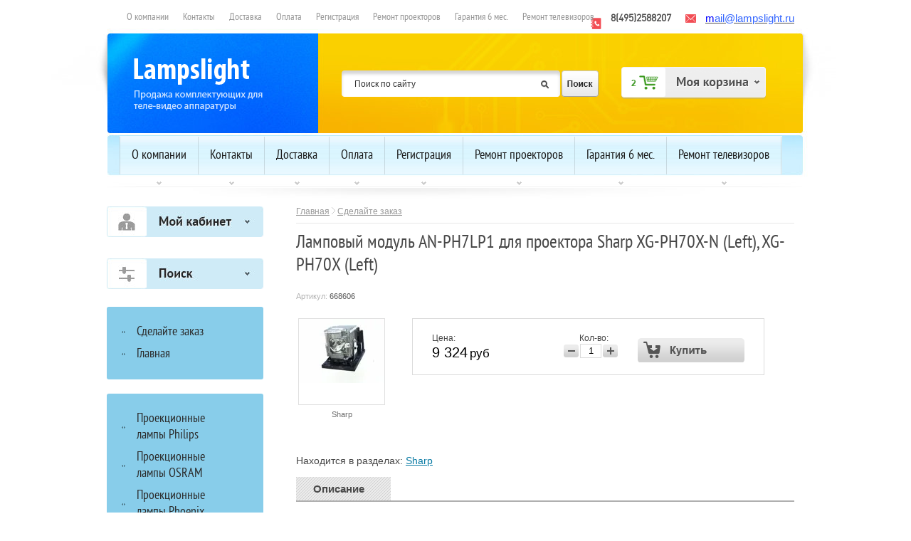

--- FILE ---
content_type: text/html; charset=utf-8
request_url: http://lampslight.ru/an-ph7lp1
body_size: 9139
content:


	<!doctype html> 
<!--[if lt IE 7 ]> <html lang="ru" class="ie6"> <![endif]-->
<!--[if IE 7 ]>    <html lang="ru" class="ie7"> <![endif]-->
<!--[if IE 8 ]>    <html lang="ru" class="ie8"> <![endif]-->
<!--[if IE 9 ]>    <html lang="ru" class="ie9"> <![endif]-->
<!--[if (gt IE 9)|!(IE)]><!--> <html lang="ru"> <!--<![endif]-->
<head>
	<meta charset="utf-8">
	<meta name="robots" content="all"/>
	<meta name="description" content="Ламповый модуль  AN-PH7LP1 для проектора  Sharp   XG-PH70X-N (Left), XG-PH70X (Left)">
	<meta name="keywords" content="AN-PH7LP1, XG-PH70X-N (Left), XG-PH70X (Left)">
	<title>Ламповый модуль AN-PH7LP1 для проектора  Sharp   XG-PH70X-N (Left), XG-PH70X (Left)</title>
    <link href="/g/shop2/shop2.css" rel="stylesheet" type="text/css" />
<link href="/g/shop2/comments/comments.less.css" rel="stylesheet" type="text/css" />
<link rel="stylesheet" type="text/css" href="/g/shop2/elements.less.css">

	<script type="text/javascript" src="/g/jquery/jquery-1.7.2.min.js" charset="utf-8"></script>


<script type="text/javascript" src="/g/shop2/shop2.packed.js"></script>
<script type="text/javascript" src="/g/printme.js" charset="utf-8"></script>
<script type="text/javascript" src="/g/no_cookies.js" charset="utf-8"></script>
<script type="text/javascript" src="/g/shop2v2/default/js/baron.min.js"></script>
<script type="text/javascript" src="/g/shop2/shop2custom.js" charset="utf-8"></script>
<script type="text/javascript" src="/g/shop2/disable.params.shop2.js" charset="utf-8"></script>
<script type="text/javascript">
	shopClient.uri = '/sdelajte-zakaz-do-12-chasov-i-poluchite-skidku-20';
	shopClient.mode = 'product';
        	shop2.apiHash = {"getPromoProducts":"82cfe8dbab6145677c2c37d358863599","cartAddItem":"269c555b8df1544335a3b6fb67ecf2c9","getSearchMatches":"019922f51f9b4d14f9a9cdf02bf17529","getFolderCustomFields":"e6b03bf52285c5f0e83f99ba9343a5f1","getProductListItem":"c0d772d45b08ba445c47a2aaa850e667","cartRemoveItem":"9739704a36b6eac42859b9da60f0cea9","cartUpdate":"e89b18f023bf9a80af373ea33f0c843c","cartRemoveCoupon":"9b167e375fd46dbb733cbeff2dcafb7c","cartAddCoupon":"a3773bc968eb1865590aafe8d50e833f","deliveryCalc":"5c34eb61270763dd62e0f8b48afd575f","printOrder":"9394cf898237105acb48839b5595054a","cancelOrder":"76260cfdea07b100898ea7df771a8942","cancelOrderNotify":"52de470918640178c688133814045d53","repeatOrder":"0879e25f6f983f03dc44f3ae8590d7f7","paymentMethods":"44e440baaa2282c9511843b1a3197ca0","compare":"b2b513509a895fa08b68bb0c6296b308"};
</script>	<link href="/t/v42/images/styles.css" rel="stylesheet">
    <link href="/t/v42/images/styles_articles_tpl.css" rel="stylesheet">
    <link rel="stylesheet" type="text/css" href="/g/module/megaslider/css/slider.css" />
<link rel="stylesheet" type="text/css" href="/g/module/megaslider/themes/default/css/slider.css" />
    <link href="/t/v42/images/styles2.css" rel="stylesheet">
    <meta name="SKYPE_TOOLBAR" content="SKYPE_TOOLBAR_PARSER_COMPATIBLE" />
	<!--[if lt IE 10]>
	<link href="/t/v42/images/style_ie_7_8_9.css" rel="stylesheet" type="text/css">
	<![endif]-->
  
    <script type="text/javascript" src="/t/v42/images/modernizr_2_6_1.js"></script>
	
            <!-- 46b9544ffa2e5e73c3c971fe2ede35a5 -->
            <script src='/shared/s3/js/lang/ru.js'></script>
            <script src='/shared/s3/js/common.min.js'></script>
        <link rel='stylesheet' type='text/css' href='/shared/s3/css/calendar.css' /><link rel='stylesheet' type='text/css' href='/shared/highslide-4.1.13/highslide.min.css'/>
<script type='text/javascript' src='/shared/highslide-4.1.13/highslide.packed.js'></script>
<script type='text/javascript'>
hs.graphicsDir = '/shared/highslide-4.1.13/graphics/';
hs.outlineType = null;
hs.showCredits = false;
hs.lang={cssDirection:'ltr',loadingText:'Загрузка...',loadingTitle:'Кликните чтобы отменить',focusTitle:'Нажмите чтобы перенести вперёд',fullExpandTitle:'Увеличить',fullExpandText:'Полноэкранный',previousText:'Предыдущий',previousTitle:'Назад (стрелка влево)',nextText:'Далее',nextTitle:'Далее (стрелка вправо)',moveTitle:'Передвинуть',moveText:'Передвинуть',closeText:'Закрыть',closeTitle:'Закрыть (Esc)',resizeTitle:'Восстановить размер',playText:'Слайд-шоу',playTitle:'Слайд-шоу (пробел)',pauseText:'Пауза',pauseTitle:'Приостановить слайд-шоу (пробел)',number:'Изображение %1/%2',restoreTitle:'Нажмите чтобы посмотреть картинку, используйте мышь для перетаскивания. Используйте клавиши вперёд и назад'};</script>

<!--s3_require-->
<link rel="stylesheet" href="/g/basestyle/1.0.1/user/user.css" type="text/css"/>
<link rel="stylesheet" href="/g/basestyle/1.0.1/user/user.blue.css" type="text/css"/>
<script type="text/javascript" src="/g/basestyle/1.0.1/user/user.js" async></script>
<!--/s3_require-->

	<script type="text/javascript" src="/g/libs/jquery/1.6.4/jquery.min.js"></script>
	<script type="text/javascript" src="/g/module/megaslider/js/megaslider.jquery.js"></script>

<script type="text/javascript">
$(function(){
$('.slider').megaSlider({
	animation : 'slideLeft',
	start : 0,
        interval:7000
});
})
</script>
	
</head>
<body>
<div class="site-wrap">
	<header class="site-header">
   
    <div class="site-search-wr">
<form class="search-form" action="/search" method="get">
<input type="text" class="search-text" name="search" onblur="this.value=this.value==''?'Поиск по сайту':this.value" onfocus="this.value=this.value=='Поиск по сайту'?'':this.value;" value="Поиск по сайту"  />
<input class="search-button" type="submit" value="" />
<re-captcha data-captcha="recaptcha"
     data-name="captcha"
     data-sitekey="6LcNwrMcAAAAAOCVMf8ZlES6oZipbnEgI-K9C8ld"
     data-lang="ru"
     data-rsize="invisible"
     data-type="image"
     data-theme="light"></re-captcha></form>
</div>
<div class="phone-top"><p><strong>8(495)2588207</strong><br />
&nbsp;</p></div>        <div class="mail-top"><div style="text-align: left;"><span style="color: #3366ff;"><span style="font-size: 11pt;"><a href="mailto:mail@lampslight.ru,%20tv-engineer@yandex.ru"><span style="color: #3366ff;"><span style="font-family: arial, helvetica, sans-serif;"><span style="color: #0000ff;">m</span>ail<span style="color: #3366ff;">@lampslight.ru</span></span></span></a></span></span></div></div>
        <div class="site-slogan"><img src="/t/v42/images/slogan.png" alt="logo" /></div>
        <div class="site-logo"><a href="http://lampslight.ru"><img src="/t/v42/images/logo.png" alt="logo" /></a></div>
        <nav class="menu-top-wrap">
	        <ul class="menu-top menu-default">
									<li>
		                <a href="/" >О компании</a>
	                </li>
									<li>
		                <a href="/kontakty" >Контакты</a>
	                </li>
									<li>
		                <a href="/dostavka" >Доставка</a>
	                </li>
									<li>
		                <a href="/oplata" >Оплата</a>
	                </li>
									<li>
		                <a href="/registraciya" >Регистрация</a>
	                </li>
									<li>
		                <a href="/remont-proektorov." >Ремонт проекторов</a>
	                </li>
									<li>
		                <a href="/garantiya" >Гарантия 6 мес.</a>
	                </li>
									<li>
		                <a href="/remont-televizorov" >Ремонт  телевизоров</a>
	                </li>
							</ul>
        </nav>
        <nav class="menu-top-wrap1">
	        <ul class="menu-top1 menu-default">
									<li>
		                <a href="/" ><span>О компании</span></a>
	                </li>
									<li>
		                <a href="/kontakty" ><span>Контакты</span></a>
	                </li>
									<li>
		                <a href="/dostavka" ><span>Доставка</span></a>
	                </li>
									<li>
		                <a href="/oplata" ><span>Оплата</span></a>
	                </li>
									<li>
		                <a href="/registraciya" ><span>Регистрация</span></a>
	                </li>
									<li>
		                <a href="/remont-proektorov." ><span>Ремонт проекторов</span></a>
	                </li>
									<li>
		                <a href="/garantiya" ><span>Гарантия 6 мес.</span></a>
	                </li>
									<li>
		                <a href="/remont-televizorov" ><span>Ремонт  телевизоров</span></a>
	                </li>
				                	<li class="last">
		                
	                </li>
			</ul>
        </nav>
          <div id="shop2-cart-preview">
	<div class="shop-cart">
		<div class="shop-cart-title">Моя корзина</div>
		<div class="shop-cart-in">
			<div class="shop-cart-full">
				<p class="shop-cart-amount">
					<strong>Товаров: </strong><span id="cart_total_amount">0</span>
				</p>
				<p class="shop-cart-sum">
					<strong>На сумму: </strong><span id="cart_total">0</span>&nbsp;руб
				</p>
								<div class="shop-cart-button">
					<a href="/sdelajte-zakaz-do-12-chasov-i-poluchite-skidku-20/cart" class="shop-cart-order">Оформить заказ &raquo;</a>
				</div>
			</div>
			<div class="shop-cart-empty" style="display:none;">Ваша корзина пуста</div>
		</div>
	</div>
</div>    </header>
    <div class="site-content-wrap">
	    <div class="site-content">
	        <div class="site-content-middle">
                       <div class="path"><div class="site-path">
				<a href="/">Главная</a>
					<img src="/t/v42/images/st-path.gif" height="10" width="5" alt="" border="0">
									<a href="/sdelajte-zakaz-do-12-chasov-i-poluchite-skidku-20">Сделайте заказ</a>
																</div></div>
	            <h1>Ламповый модуль AN-PH7LP1 для проектора  Sharp   XG-PH70X-N (Left), XG-PH70X (Left)</h1>
	
		<script type="text/javascript">
			if ( typeof jQuery == "undefined") {
				document.write('<' + 'script type="text/javascript" charset="utf-8" ' + 'src="/shared/s3/js/jquery-1.7.2.min.js"' + '><' + '/script>');
			}
		</script>
	


	<script type="text/javascript">
		//<![CDATA[
		shop2.product.init({
			'refs' : [],
			'apiHash' : {"getPromoProducts":"82cfe8dbab6145677c2c37d358863599","cartAddItem":"269c555b8df1544335a3b6fb67ecf2c9","getSearchMatches":"019922f51f9b4d14f9a9cdf02bf17529","getFolderCustomFields":"e6b03bf52285c5f0e83f99ba9343a5f1","getProductListItem":"c0d772d45b08ba445c47a2aaa850e667","cartRemoveItem":"9739704a36b6eac42859b9da60f0cea9","cartUpdate":"e89b18f023bf9a80af373ea33f0c843c","cartRemoveCoupon":"9b167e375fd46dbb733cbeff2dcafb7c","cartAddCoupon":"a3773bc968eb1865590aafe8d50e833f","deliveryCalc":"5c34eb61270763dd62e0f8b48afd575f","printOrder":"9394cf898237105acb48839b5595054a","cancelOrder":"76260cfdea07b100898ea7df771a8942","cancelOrderNotify":"52de470918640178c688133814045d53","repeatOrder":"0879e25f6f983f03dc44f3ae8590d7f7","paymentMethods":"44e440baaa2282c9511843b1a3197ca0","compare":"b2b513509a895fa08b68bb0c6296b308"},
			'verId': 534782
			});
		// ]]>
	</script>

	
	
	
													
				
<form class="tpl-product shop2-product-item"  method="post" action="/sdelajte-zakaz-do-12-chasov-i-poluchite-skidku-20?mode=cart&amp;action=add" accept-charset="utf-8"
onsubmit="shopClient.addItem(this, '269c555b8df1544335a3b6fb67ecf2c9', '534782', this.kind_id.value, this.amount.value,this.elements.submit, 'shop2-cart-preview'); return false;">
	<input type="hidden" name="kind_id" value="126413621"/>
	<input type="hidden" name="product_id" value="94513621"/>
	<input type="hidden" name="meta" value='null'/>
		<div class="product-code">
		Артикул: <span>668606</span>
	</div>
			<div class="product-clear"></div>
	<div class="product-wrap">
		<div class="product-left-bar">
			<div style="min-width:120px; min-height:120px;">
				<div class="product-image " style="width:120px; height:120px;">
										<a href="/d/an-ph7lp1.jpg" class="highslide" onclick="return hs.expand(this, {slideshowGroup: 'product'})"> <img id="shop2-product-image"
						src="/thumb/2/Hd3ZlMGiBEoAqB-DFCyaew/120r120/d/an-ph7lp1.jpg" 
						alt="Ламповый модуль  AN-PH7LP1 для проектора  Sharp   XG-PH70X-N (Left), XG-PH70X (Left)" /> </a>
									</div>
												<div class="product-vendor">
					<table>
						<tr>
														<td class="product-vendor-name"><a href="/sdelajte-zakaz-do-12-chasov-i-poluchite-skidku-20/vendor/4460821">Sharp</a></td>
						</tr>
					</table>
				</div>
											</div>

		</div>
		<div class="product-right-bar">
			<div class="product-bot">
								
								<div class="product-price">
					Цена:
					<br />
										<span>9&nbsp;324</span> <em>руб </em>
				</div>
				<div class="product-amount">
					Кол-во:
					<br />
					<span class="product-amount-button p-minus"></span>
					<input type="text" name="amount" value="1" />
					<span class="product-amount-button p-plus"></span>
				</div>
				<div class="buy-button">
					<button type="submit" name="submit" value="Купить"  class="product-buy" title="Купить"><span class="buy"></span></button>
				</div>
				<div class="product-clear"></div>
				
			</div>
			
									
		</div>
		<div class="product-clear"></div>
	</div>
<re-captcha data-captcha="recaptcha"
     data-name="captcha"
     data-sitekey="6LcNwrMcAAAAAOCVMf8ZlES6oZipbnEgI-K9C8ld"
     data-lang="ru"
     data-rsize="invisible"
     data-type="image"
     data-theme="light"></re-captcha></form>

	<div class="shop2-folders-list"> Находится в разделах: 
			<a href="/internet-magazin/folder/sharp">Sharp</a>		</div>


<div class="product-desc">
	<div class="shop-tabs">
		<ul class="shop-tabs-nav">
							<li>
					<a href="#tabs-1">Описание</a>
				</li>
			
			
			
								</ul>

		<div class="product-clear"></div>

					<div class="shop-tab" id="tabs-1">
				<p><span style="color:#000000;"><strong>Код производителя :</strong> AN-PH7LP1, Оригинал<br />
<strong>Тип лампы : </strong>P-VIP<br />
<strong>Мощность&nbsp;лампы :</strong>&nbsp;260 Вт</span></p>

<p><span style="color:#000000;"><strong>Для моделей :&nbsp;</strong>Ламповый модуль &nbsp;AN-PH7LP1 для проектора &nbsp;Sharp &nbsp; XG-PH70X-N (Left), XG-PH70X (Left)</span></p>

<p><span style="color:#000000;">Замена лампового модуля и фильтра</span></p>

<p><span style="color:#000000;"><strong>Гарантия на лампу :</strong>&nbsp;6 мес.</span></p>
				<div class="product-clear"></div>
			</div>
		
		
		
		
		
	</div>
</div>       <div class="product-accessory-wrap">
        <div class="product-accesorry-tit">
                        Похожие
                    </div>
                <div class="product-accessory">
            <div class="product-accessory-image">
                                    <a href="/d/lampa_an-ph7lp1.jpg" class="highslide" onclick="return hs.expand(this)"><img src="/g/spacer.gif" height="70" width="70" style="background: url('/thumb/2/hfBN9TMYN_w0fAI5ZRGNNg/70r70/d/lampa_an-ph7lp1.jpg') 50% 50% no-repeat;" alt="6" title="6" /></a>
                            </div>
            <div class="product-accessory-name">
                <a href="/lampa-an-ph7lp1">Лампа   AN-PH7LP1 для проектора  Sharp   XG-PH70X-N (Left), XG-PH70X (Left)</a>
                <div class="product-accessory-prise">6&nbsp;734 руб</div>
            </div>
            <form  method="post" action="/sdelajte-zakaz-do-12-chasov-i-poluchite-skidku-20?mode=cart&amp;action=add" accept-charset="utf-8" onsubmit="shopClient.addItem(this, '269c555b8df1544335a3b6fb67ecf2c9', '534782', '778242006', 1, this.elements.submit, 'shop2-cart-preview'); return false;">
                                <button type="submit"  name="submit" class="product-accessory-buy buy" title="Купить"></button>
            <re-captcha data-captcha="recaptcha"
     data-name="captcha"
     data-sitekey="6LcNwrMcAAAAAOCVMf8ZlES6oZipbnEgI-K9C8ld"
     data-lang="ru"
     data-rsize="invisible"
     data-type="image"
     data-theme="light"></re-captcha></form>
            <div class="product-clear"></div>
        </div>
            </div>
     


<br />
<div class="shop2-back">
    <a rel="nofollow" href="javascript:shopClient.back()"><span>Назад</span></a>  
</div>
	

	
	</div>
	    </div>
	    <aside class="site-content-left">
        <div class="shop2-login shop2-login-close">
    <div class="shop2-login-header">
        Мой кабинет
    </div>
    <div class="shop2-login-body">
        <form method="post" action="/registraciya" id="shop2-login">
            <input type="hidden" name="mode" value="login" />
            <div class="shop2-login-input-header">Логин:</div>
            <input type="text" name="login" class="shop2-login-input-big shop2-login-input-border" />
            <div class="shop2-login-input-header">Пароль:</div>
            <input type="password" name="password" class="shop2-login-input-small shop2-login-input-border" />
            <a class="shop2-button login" href="#" onclick="document.getElementById('shop2-login').submit(); return false;">
                <span class="shop2-button-left">Войти</span>
                <span class="shop2-button-right">&nbsp;</span>
            </a>
            <input type="submit" style="display: none" />
        <re-captcha data-captcha="recaptcha"
     data-name="captcha"
     data-sitekey="6LcNwrMcAAAAAOCVMf8ZlES6oZipbnEgI-K9C8ld"
     data-lang="ru"
     data-rsize="invisible"
     data-type="image"
     data-theme="light"></re-captcha></form>
        <a href="/registraciya/register" class="shop2-login-registration-link">Регистрация</a>
        <div class="shop2-login-links-delimiter"></div>
        <a href="/registraciya/forgot_password" class="shop2-login-recovery-link">Забыли пароль?</a>
    </div>
</div>
        
<div class="shop-search-title">Поиск</div>
      <div class="shop-search-wrap">

    <form method="get" name="shop2_search"
        action="/sdelajte-zakaz-do-12-chasov-i-poluchite-skidku-20/search" enctype="multipart/form-data">
        <input type="hidden" name="sort_by" value=""/>
            
        
            
    <div class="row">
    Название:<br />  <input type="text" name="s[name]" value="" maxlength="100" size="16" />
    </div>
    
    <div class="row">
    Артикул:<br />
    <input type="text" name="s[article]" value="" maxlength="100" size="16" />
    </div>
    
    <div class="row">
    Текст:<br /> 
    <input type="text" name="search_text" value="" maxlength="100" size="16" />
    </div>
    
     <div id="shop2_search_custom_fields"></div>        
                
            
        <div class="row">
        Результатов на странице:<br /> 
        <select name="s[products_per_page]">         
                                                <option value="5">5</option>
                                    <option value="20">20</option>
                                    <option value="35">35</option>
                                    <option value="50">50</option>
                                    <option value="65">65</option>
                                    <option value="80">80</option>
                                    <option value="95">95</option>
                    </select>
        </div>
        <div class="submit"><input type="submit" value="Найти" /></div>
    
    <re-captcha data-captcha="recaptcha"
     data-name="captcha"
     data-sitekey="6LcNwrMcAAAAAOCVMf8ZlES6oZipbnEgI-K9C8ld"
     data-lang="ru"
     data-rsize="invisible"
     data-type="image"
     data-theme="light"></re-captcha></form>
</div>
	        	        <nav class="menu-left-wrap">
	        	
	            <ul class="menu-left menu-default">
	              <li class="level1">
<a href="/sdelajte-zakaz-do-12-chasov-i-poluchite-skidku-20" >Сделайте заказ</a>
</li>
<li class="level1">
<a href="/" >Главная</a>
</li>
  
	            </ul>
	        </nav>
	                    
                                            <nav class="shop-folders menu-default">
	            <ul>
													<li class="level1"><a href="/proyektsionnyye-lampy-philips">Проекционные лампы Philips</a></li>
																					<li class="level1"><a href="/internet-magazin/folder/osram">Проекционные лампы OSRAM</a></li>
																					<li class="level1"><a href="/phoenix">Проекционные лампы Phoenix</a></li>
																					<li class="level1"><a href="/ushio">Проекционные лампы  Ushio</a></li>
																					<li class="level1"><a href="/matsushita">Проекционные лампы Matsushita</a></li>
																					<li class="level1"><a href="/iwasaki">Проекционные лампы Iwasaki </a></li>
																					<li class="level1"><a href="/internet-magazin/folder/lampy">Лампы без корпусов для проекторов</a></li>
																					<li class="level1"><a href="/interaktivnyye-doski">Модули  для интерактивных досок</a></li>
																					<li class="level1"><a href="/internet-magazin/folder/catalog">Ламповые модули  для проекторов  (лампа в корпусе)</a></li>
																									<li class="level2 move2"><a href="/internet-magazin/folder/dream-vision">Dream Vision</a></li>
																					<li class="level2 move2"><a href="/internet-magazin/folder/sc-60d">Runco</a></li>
																					<li class="level2 move2"><a href="/samsung">Samsung</a></li>
																					<li class="level2 move2"><a href="/internet-magazin/folder/boxlight">Boxlight</a></li>
																					<li class="level2 move2"><a href="/projectiondesign">Projectiondesign</a></li>
																					<li class="level2 move2"><a href="/sim2">Sim2</a></li>
																					<li class="level2 move2"><a href="/barco">Barco</a></li>
																					<li class="level2 move2"><a href="/internet-magazin/folder/acer">Acer</a></li>
																					<li class="level2 move2"><a href="/internet-magazin/folder/benq">Benq</a></li>
																					<li class="level2 move2"><a href="/internet-magazin/folder/canon">Canon</a></li>
																					<li class="level2 move2"><a href="/internet-magazin/folder/christie">Christie</a></li>
																					<li class="level2 move2"><a href="/internet-magazin/folder/clarity">Clarity</a></li>
																					<li class="level2 move2"><a href="/internet-magazin/folder/hp">HP</a></li>
																					<li class="level2 move2"><a href="/internet-magazin/folder/epson">Epson</a></li>
																					<li class="level2 move2"><a href="/internet-magazin/folder/eiki">Eiki</a></li>
																					<li class="level2 move2"><a href="/internet-magazin/folder/hitachi">Hitachi</a></li>
																					<li class="level2 move2"><a href="/internet-magazin/folder/infocus">InFocus</a></li>
																					<li class="level2 move2"><a href="/internet-magazin/folder/jvc-1">JVC</a></li>
																					<li class="level2 move2"><a href="/internet-magazin/folder/mitsubishi">Mitsubishi</a></li>
																					<li class="level2 move2"><a href="/internet-magazin/folder/nec">NEC</a></li>
																					<li class="level2 move2"><a href="/internet-magazin/folder/planar">Planar</a></li>
																					<li class="level2 move2"><a href="/internet-magazin/folder/philips">Philips</a></li>
																					<li class="level2 move2"><a href="/internet-magazin/folder/panasonic-1">Panasonic</a></li>
																					<li class="level2 move2"><a href="/internet-magazin/folder/lg">LG</a></li>
																					<li class="level2 move2"><a href="/internet-magazin/folder/sony">Sony</a></li>
																					<li class="level2 move2"><a href="/internet-magazin/folder/sanyo">Sanyo</a></li>
																					<li class="level2 move2"><a href="/internet-magazin/folder/sharp">Sharp</a></li>
																					<li class="level2 move2"><a href="/internet-magazin/folder/synelec">Synelec</a></li>
																					<li class="level2 move2"><a href="/internet-magazin/folder/optoma">Optoma</a></li>
																					<li class="level2 move2"><a href="/internet-magazin/folder/toshiba">Toshiba</a></li>
																					<li class="level2 move2"><a href="/internet-magazin/folder/3m">3M</a></li>
																					<li class="level2 move2"><a href="/internet-magazin/folder/viewsonic">Viewsonic</a></li>
																					<li class="level2 move2"><a href="/digital-projection">Digital Projection</a></li>
																					<li class="level2 move2"><a href="/internet-magazin/folder/vivitek">Vivitek</a></li>
																					<li class="level2 move2"><a href="/internet-magazin/folder/ricoh">Ricoh</a></li>
																					<li class="level2 move2"><a href="/proxima">Proxima</a></li>
																					<li class="level2 move2"><a href="/internet-magazin/folder/promethean">Promethean</a></li>
																					<li class="level2 move2"><a href="/dell">DELL</a></li>
																					<li class="level2 move2"><a href="/wolf">Wolf</a></li>
																	<li class="level1"><a href="/internet-magazin/folder/telefony">Лампы для проекционных телевизоров</a></li>
																					<li class="level1"><a href="/internet-magazin/folder/bytovaya-tehnika">Лампы для видеостен</a></li>
																					<li class="level1"><a href="/internet-magazin/folder/lampy-i-moduli-dlya-igrovyh-avtomatov">Лампы и модули для игровых автоматов</a></li>
																					<li class="level1"><a href="/internet-magazin/folder/lampa-dlya-mashin-envisiontec-perfactory">Лампа для машин  ENVISIONTEC PERFACTORY.</a></li>
																					<li class="level1"><a href="/internet-magazin/folder/moduli-dlya-televizorov">Модули для телевизоров, только с установкой нашим инженером</a></li>
																					<li class="level1"><a href="/filtry">Фильтры для проекторов</a></li>
																					<li class="level1"><a href="/dmd">DMD чип</a></li>
																					<li class="level1"><a href="/ballast">Балласт</a></li>
																					<li class="level1"><a href="/internet-magazin/folder/proyektory">Проекторы</a></li>
																					<li class="level1"><a href="/prejskurant">Стоимость ремонта</a></li>
																					<li class="level1"><a href="/internet-magazin/folder/podsvetka">Подсветка, только с установкой нашим инженером.</a></li>
																					<li class="level1"><a href="/folder/306808107">Ремонт телевизоров                     Телефон  для вызова инженера  89032588207</a></li>
													            </ul>
                </nav>
                
	       
	                                 	    </aside>
        <aside class="site-content-right"></aside>
	</div>
	<div class="clear-footer"></div>
</div>
<footer class="site-footer">
	<div class="foot-in"><small class="site-copyright"><span style='font-size:14px;' class='copyright'><!--noindex-->Создание, <span style="text-decoration:underline; cursor: pointer;" onclick="javascript:window.open('https://megagr'+'oup.ru/?utm_referrer='+location.hostname)" class="copyright">разработка сайта</span> — студия Мегагрупп.ру.<!--/noindex--></span></small>
	<small class="site-name-bottom">&copy; 2013 - 2026 e-electronics</small>
    <div class="site-counters"><!--LiveInternet counter--><script type="text/javascript"><!--
document.write("<a href='http://www.liveinternet.ru/click' "+
"target=_blank><img src='//counter.yadro.ru/hit?t45.3;r"+
escape(document.referrer)+((typeof(screen)=="undefined")?"":
";s"+screen.width+"*"+screen.height+"*"+(screen.colorDepth?
screen.colorDepth:screen.pixelDepth))+";u"+escape(document.URL)+
";"+Math.random()+
"' alt='' title='LiveInternet' "+
"border='0' width='31' height='31'><\/a>")
//--></script><!--/LiveInternet-->



<!-- Rating@Mail.ru counter -->
<script type="text/javascript">//<![CDATA[
(function(w,n,d,r,s){d.write('<a href="http://top.mail.ru/jump?from=2314436">'+
'<img src="http://d0.c5.b3.a2.top.mail.ru/counter?id=2314436;t=68;js=13'+
((r=d.referrer)?';r='+escape(r):'')+((s=w.screen)?';s='+s.width+'*'+s.height:'')+';_='+Math.random()+
'" style="border:0;" height="31" width="38" alt="Рейтинг@Mail.ru" /><\/a>');})(window,navigator,document);//]]>
</script><noscript><a href="http://top.mail.ru/jump?from=2314436">
<img src="http://d0.c5.b3.a2.top.mail.ru/counter?id=2314436;t=68;js=na"
style="border:0;" height="31" width="38" alt="Рейтинг@Mail.ru" /></a></noscript>
<!-- //Rating@Mail.ru counter -->
<!--__INFO2026-01-22 01:22:04INFO__-->
</div>
    <ul class="menu-bot menu-default">
                        <li>
            <a href="/" >О компании</a>
        </li>
        
                                <li>
            <a href="/kontakty" >Контакты</a>
        </li>
        
                                <li>
            <a href="/dostavka" >Доставка</a>
        </li>
        
                                <li>
            <a href="/oplata" >Оплата</a>
        </li>
        
                                <li>
            <a href="/registraciya" >Регистрация</a>
        </li>
        
                                <li>
            <a href="/remont-proektorov." >Ремонт проекторов</a>
        </li>
        
                                <li>
            <a href="/garantiya" >Гарантия 6 мес.</a>
        </li>
        
                                <li>
            <a href="/remont-televizorov" >Ремонт  телевизоров</a>
        </li>
        
                           <li class="last1">
           
        </li>
    </ul>
    <div class="tel-bot"><p>&nbsp;</p>

<p><strong><span style="font-size: 12pt;">8(495)258-8207</span></strong></p>

<p><span style="font-size: 12pt;"><strong>mail@lampslight</strong></span><br />
<br />
<span style="font-size: 12pt;"><strong>г. Москва</strong></span></p></div>
    </div>
</footer>

<!-- assets.bottom -->
<!-- </noscript></script></style> -->
<script src="/my/s3/js/site.min.js?1768978399" ></script>
<script src="/my/s3/js/site/defender.min.js?1768978399" ></script>
<script >/*<![CDATA[*/
var megacounter_key="03e437ebe5354713b45b13443dcfef9a";
(function(d){
    var s = d.createElement("script");
    s.src = "//counter.megagroup.ru/loader.js?"+new Date().getTime();
    s.async = true;
    d.getElementsByTagName("head")[0].appendChild(s);
})(document);
/*]]>*/</script>
<script >/*<![CDATA[*/
$ite.start({"sid":533292,"vid":534782,"aid":583386,"stid":4,"cp":21,"active":true,"domain":"lampslight.ru","lang":"ru","trusted":false,"debug":false,"captcha":3});
/*]]>*/</script>
<!-- /assets.bottom -->
</body>
<!-- V.Ts -->
</html>


--- FILE ---
content_type: text/javascript
request_url: http://counter.megagroup.ru/03e437ebe5354713b45b13443dcfef9a.js?r=&s=1280*720*24&u=http%3A%2F%2Flampslight.ru%2Fan-ph7lp1&t=%D0%9B%D0%B0%D0%BC%D0%BF%D0%BE%D0%B2%D1%8B%D0%B9%20%D0%BC%D0%BE%D0%B4%D1%83%D0%BB%D1%8C%20AN-PH7LP1%20%D0%B4%D0%BB%D1%8F%20%D0%BF%D1%80%D0%BE%D0%B5%D0%BA%D1%82%D0%BE%D1%80%D0%B0%20Sharp%20XG-PH70X-N%20(Left)%2C%20XG-PH70X%20(Left)&fv=0,0&en=1&rld=0&fr=0&callback=_sntnl1769074377413&1769074377413
body_size: 204
content:
//:1
_sntnl1769074377413({date:"Thu, 22 Jan 2026 09:32:57 GMT", res:"1"})